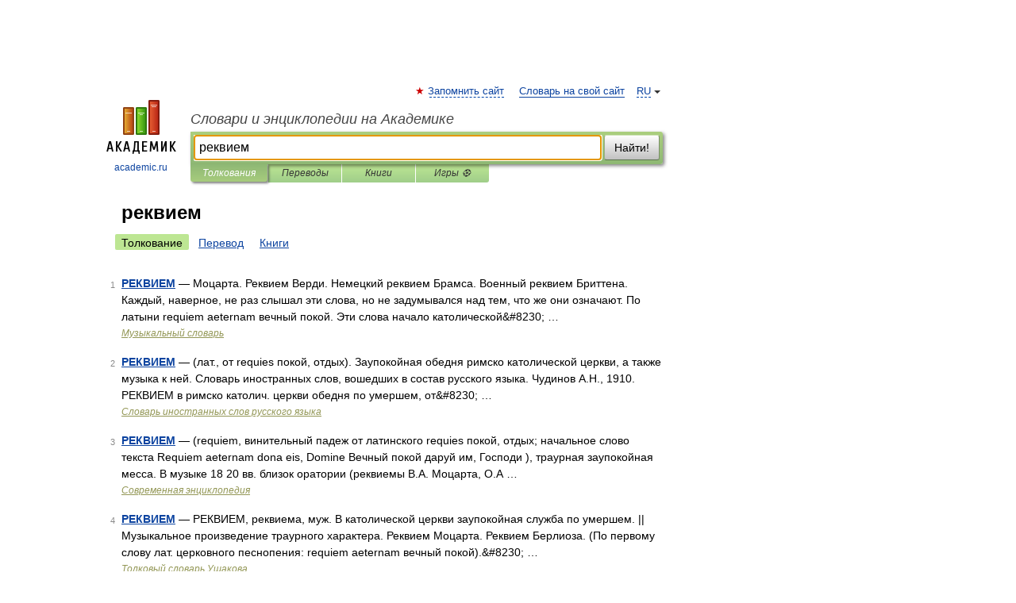

--- FILE ---
content_type: application/javascript; charset=utf-8
request_url: https://fundingchoicesmessages.google.com/f/AGSKWxWNNYGPc0inIOEg07VLgXtBtWP37Wvkdr3RVYstAlZZJBqsJCeDtsAshcVp5Rr1_WsYZHfcCG9kLVNk0gH_FHt6dlJVyLyp0J5_GcOTGtzQN2CW6ESysYCrJfIl-It2LKNXfLCeQnZ8ismuQwxgVZvPDkwWxyiKnnTyxB_Fc7zfDg8-3nk80Xo9nYzB/_/article-advert-_ad103./adbuddy./banner160x600-/gigyatargetad.
body_size: -1285
content:
window['48f2d71c-3a0b-4169-9db1-a8857c0770ac'] = true;